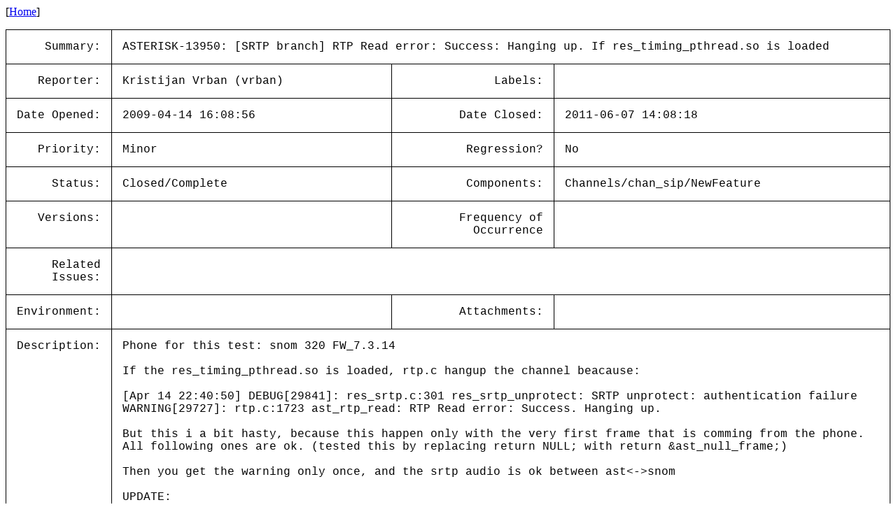

--- FILE ---
content_type: text/html; charset=utf-8
request_url: https://issues-archive.asterisk.org/ASTERISK-13950
body_size: 3460
content:

<html>
<head>
 <meta name="viewport" content="width=device-width, initial-scale=1">
<style>
    table.outer {
        border-collapse: collapse;
    }
    table.outer td {
        border: 1px solid;
        padding: 15px;
    }
    td {
        font-family: "Lucida Console", "Courier New", monospace;
        vertical-align: text-top;
    }

    .title {
        text-align: right;
    }

    table.inner td {
        border: 0px;
        padding: 5px;
    }

</style>
<title>ASTERISK-13950: [SRTP branch] RTP Read error: Success: Hanging up. If res_timing_pthread.so is loaded</title></head>
<body>
[<a href='/'>Home</a>]<p><table class='outer'>
<tr><td class='title'>Summary:</td><td colspan=3>ASTERISK-13950: [SRTP branch] RTP Read error: Success: Hanging up. If res_timing_pthread.so is loaded</td></tr>
<tr><td class='title'>Reporter:</td><td>Kristijan Vrban (vrban)</td><td class='title'>Labels:</td><td></td></tr>
<tr><td class='title'>Date Opened:</td><td>2009-04-14 16:08:56</td><td class='title'>Date Closed:</td><td>2011-06-07 14:08:18</td></tr>
<tr><td class='title'>Priority:</td><td>Minor</td><td class='title'>Regression?</td><td>No</td></tr>
<tr><td class='title'>Status:</td><td>Closed/Complete</td><td class='title'>Components:</td><td>Channels/chan_sip/NewFeature </td></tr>
<tr><td class='title'>Versions:</td><td></td><td class='title'>Frequency of<br>Occurrence</td><td></td></tr>
<tr><td class='title'>Related<br>Issues:</td><td colspan=3><table class='inner'></table></td></tr>
<tr><td class='title'>Environment:</td><td></td><td class='title'>Attachments:</td><td></td></tr>
<tr><td class='title'>Description:</td><td colspan=3>Phone for this test: snom 320 FW_7.3.14<br>
<br>
If the res_timing_pthread.so is loaded, rtp.c hangup the channel beacause:<br>
<br>
[Apr 14 22:40:50] DEBUG[29841]: res_srtp.c:301 res_srtp_unprotect: SRTP unprotect: authentication failure<br>
WARNING[29727]: rtp.c:1723 ast_rtp_read: RTP Read error: Success. Hanging up.<br>
<br>
But this i a bit hasty, because this happen only with the very first frame that is comming from the phone. All following ones are ok. (tested this by replacing return NULL; with return &amp;ast_null_frame;)<br>
<br>
Then you get the warning only once, and the srtp audio is ok between ast&lt;-&gt;snom<br>
<br>
UPDATE:<br>
this issue has it&#x27;s origin probably here:<br>
res_srtp_unprotect: SRTP unprotect: authentication failure<br>
<br>
and again only the very first frame from the snom phone caused<br>
the &quot;RTP unprotect: authentication failure&quot;<br>
<br>
so there are two options, let the ast_rtp_read function from rtp.c be a bit more relaxed, and hangup only if there are more the one bad frames from the phone consecutively and/or let snom check if they do something wrong with there first srtp packet they send to asterisk. <br>
<br>
this issue has been also reported in 14649 by me. But was closed because i did a formal error using this bug tracker. if i do again a formal error, then please correct it instead of just closing the report please.<br>
<br>
this report is certainly for twilson<br>
<br>
p.s. a category Channels/chan_sip/SRTP would be useful <br>
<br>
****** ADDITIONAL INFORMATION ******<br>
<br>
source from: https://svn.digium.com/svn/asterisk/team/group/srtp</td></tr>
<tr><td class='title'>Comments:</td><td colspan=3>By: Joshua C. Colp (jcolp) 2009-04-15 14:51:07<br><br>As I was mentioned in the other issue please report this problem as a note on the original SRTP issue. We don&#x27;t accept issue reports for a branch that is still in progress in another issue like this.<br><hr>
</table>
</body></html>
